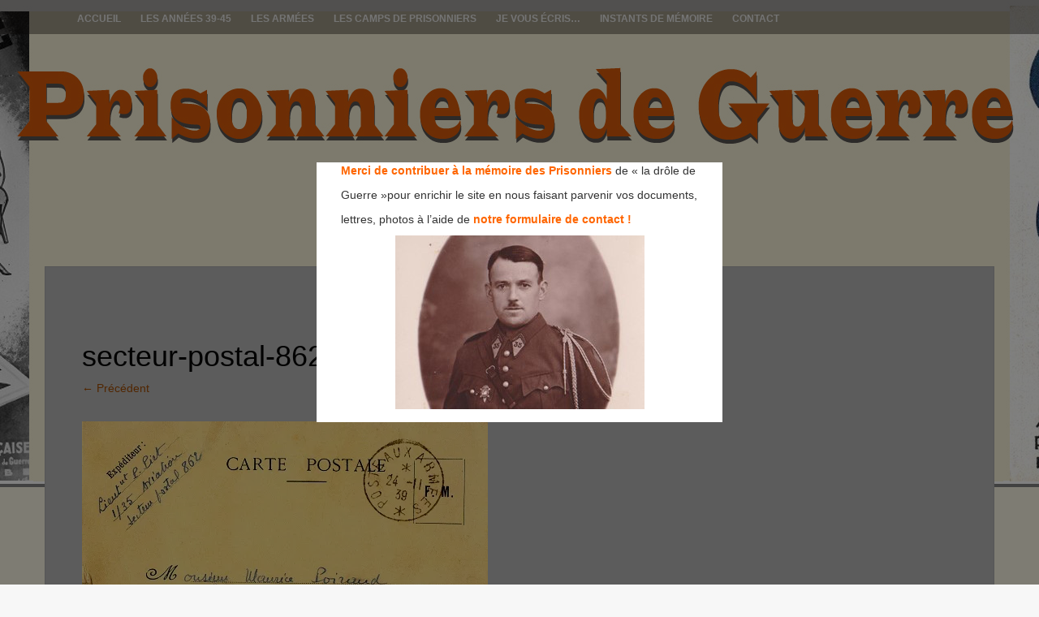

--- FILE ---
content_type: text/html; charset=UTF-8
request_url: https://prisonniers-de-guerre.fr/img943e/
body_size: 9028
content:
<!DOCTYPE html>
<html lang="fr-FR">
<head>
<meta charset="UTF-8">
<meta name="viewport" content="width=device-width, initial-scale=1">
<title>secteur-postal-862 | prisonniers de guerre</title>
<link rel="profile" href="http://gmpg.org/xfn/11">
<link rel="pingback" href="https://prisonniers-de-guerre.fr/xmlrpc.php">
<link rel='dns-prefetch' href='//s.w.org' />
<link rel='dns-prefetch' href='//v0.wordpress.com' />
<link rel='dns-prefetch' href='//widgets.wp.com' />
<link rel='dns-prefetch' href='//s0.wp.com' />
<link rel='dns-prefetch' href='//0.gravatar.com' />
<link rel='dns-prefetch' href='//1.gravatar.com' />
<link rel='dns-prefetch' href='//2.gravatar.com' />
<link rel='dns-prefetch' href='//i0.wp.com' />
<link rel='dns-prefetch' href='//i1.wp.com' />
<link rel='dns-prefetch' href='//i2.wp.com' />
<link rel="alternate" type="application/rss+xml" title="prisonniers de guerre &raquo; Flux" href="https://prisonniers-de-guerre.fr/feed/" />
<link rel="alternate" type="application/rss+xml" title="prisonniers de guerre &raquo; Flux des commentaires" href="https://prisonniers-de-guerre.fr/comments/feed/" />
<link rel="alternate" type="application/rss+xml" title="prisonniers de guerre &raquo; secteur-postal-862 Flux des commentaires" href="https://prisonniers-de-guerre.fr/feed/?attachment_id=4851" />
		<!-- This site uses the Google Analytics by ExactMetrics plugin v6.8.0 - Using Analytics tracking - https://www.exactmetrics.com/ -->
		<!-- Note: ExactMetrics is not currently configured on this site. The site owner needs to authenticate with Google Analytics in the ExactMetrics settings panel. -->
					<!-- No UA code set -->
				<!-- / Google Analytics by ExactMetrics -->
				<script type="text/javascript">
			window._wpemojiSettings = {"baseUrl":"https:\/\/s.w.org\/images\/core\/emoji\/13.0.1\/72x72\/","ext":".png","svgUrl":"https:\/\/s.w.org\/images\/core\/emoji\/13.0.1\/svg\/","svgExt":".svg","source":{"concatemoji":"https:\/\/prisonniers-de-guerre.fr\/wp-includes\/js\/wp-emoji-release.min.js?ver=5.6.16"}};
			!function(e,a,t){var n,r,o,i=a.createElement("canvas"),p=i.getContext&&i.getContext("2d");function s(e,t){var a=String.fromCharCode;p.clearRect(0,0,i.width,i.height),p.fillText(a.apply(this,e),0,0);e=i.toDataURL();return p.clearRect(0,0,i.width,i.height),p.fillText(a.apply(this,t),0,0),e===i.toDataURL()}function c(e){var t=a.createElement("script");t.src=e,t.defer=t.type="text/javascript",a.getElementsByTagName("head")[0].appendChild(t)}for(o=Array("flag","emoji"),t.supports={everything:!0,everythingExceptFlag:!0},r=0;r<o.length;r++)t.supports[o[r]]=function(e){if(!p||!p.fillText)return!1;switch(p.textBaseline="top",p.font="600 32px Arial",e){case"flag":return s([127987,65039,8205,9895,65039],[127987,65039,8203,9895,65039])?!1:!s([55356,56826,55356,56819],[55356,56826,8203,55356,56819])&&!s([55356,57332,56128,56423,56128,56418,56128,56421,56128,56430,56128,56423,56128,56447],[55356,57332,8203,56128,56423,8203,56128,56418,8203,56128,56421,8203,56128,56430,8203,56128,56423,8203,56128,56447]);case"emoji":return!s([55357,56424,8205,55356,57212],[55357,56424,8203,55356,57212])}return!1}(o[r]),t.supports.everything=t.supports.everything&&t.supports[o[r]],"flag"!==o[r]&&(t.supports.everythingExceptFlag=t.supports.everythingExceptFlag&&t.supports[o[r]]);t.supports.everythingExceptFlag=t.supports.everythingExceptFlag&&!t.supports.flag,t.DOMReady=!1,t.readyCallback=function(){t.DOMReady=!0},t.supports.everything||(n=function(){t.readyCallback()},a.addEventListener?(a.addEventListener("DOMContentLoaded",n,!1),e.addEventListener("load",n,!1)):(e.attachEvent("onload",n),a.attachEvent("onreadystatechange",function(){"complete"===a.readyState&&t.readyCallback()})),(n=t.source||{}).concatemoji?c(n.concatemoji):n.wpemoji&&n.twemoji&&(c(n.twemoji),c(n.wpemoji)))}(window,document,window._wpemojiSettings);
		</script>
		<style type="text/css">
img.wp-smiley,
img.emoji {
	display: inline !important;
	border: none !important;
	box-shadow: none !important;
	height: 1em !important;
	width: 1em !important;
	margin: 0 .07em !important;
	vertical-align: -0.1em !important;
	background: none !important;
	padding: 0 !important;
}
</style>
	<link rel='stylesheet' id='validate-engine-css-css'  href='https://prisonniers-de-guerre.fr/wp-content/plugins/wysija-newsletters/css/validationEngine.jquery.css?ver=2.14' type='text/css' media='all' />
<link rel='stylesheet' id='wp-block-library-css'  href='https://prisonniers-de-guerre.fr/wp-includes/css/dist/block-library/style.min.css?ver=5.6.16' type='text/css' media='all' />
<style id='wp-block-library-inline-css' type='text/css'>
.has-text-align-justify{text-align:justify;}
</style>
<link rel='stylesheet' id='contact-form-7-css'  href='https://prisonniers-de-guerre.fr/wp-content/plugins/contact-form-7/includes/css/styles.css?ver=5.4.2' type='text/css' media='all' />
<link rel='stylesheet' id='simple_popup_manager-style-css'  href='https://prisonniers-de-guerre.fr/wp-content/plugins/simple-popup-manager/css/style.css?ver=5.6.16' type='text/css' media='all' />
<link rel='stylesheet' id='symple_shortcode_styles-css'  href='https://prisonniers-de-guerre.fr/wp-content/plugins/symple-shortcodes/shortcodes/css/symple_shortcodes_styles.css?ver=5.6.16' type='text/css' media='all' />
<link rel='stylesheet' id='theme-my-login-css'  href='https://prisonniers-de-guerre.fr/wp-content/plugins/theme-my-login/assets/styles/theme-my-login.min.css?ver=7.1.3' type='text/css' media='all' />
<link rel='stylesheet' id='wordpress-popular-posts-css-css'  href='https://prisonniers-de-guerre.fr/wp-content/plugins/wordpress-popular-posts/assets/css/wpp.css?ver=5.3.5' type='text/css' media='all' />
<link rel='stylesheet' id='fifteen-basic-style-css'  href='https://prisonniers-de-guerre.fr/wp-content/themes/prisonniers-de-guerre/style.css?ver=5.6.16' type='text/css' media='all' />
<link rel='stylesheet' id='fifteen-layout-css'  href='https://prisonniers-de-guerre.fr/wp-content/themes/prisonniers-de-guerre/css/layouts/content-sidebar.css?ver=5.6.16' type='text/css' media='all' />
<link rel='stylesheet' id='fifteen-bootstrap-style-css'  href='https://prisonniers-de-guerre.fr/wp-content/themes/prisonniers-de-guerre/css/bootstrap/bootstrap.min.css?ver=5.6.16' type='text/css' media='all' />
<link rel='stylesheet' id='fifteen-main-skin-css'  href='https://prisonniers-de-guerre.fr/wp-content/themes/prisonniers-de-guerre/css/skins/default.css?ver=5.6.16' type='text/css' media='all' />
<link rel='stylesheet' id='jetpack_css-css'  href='https://prisonniers-de-guerre.fr/wp-content/plugins/jetpack/css/jetpack.css?ver=9.8.3' type='text/css' media='all' />
<script type='text/javascript' src='https://prisonniers-de-guerre.fr/wp-includes/js/jquery/jquery.min.js?ver=3.5.1' id='jquery-core-js'></script>
<script type='text/javascript' src='https://prisonniers-de-guerre.fr/wp-includes/js/jquery/jquery-migrate.min.js?ver=3.3.2' id='jquery-migrate-js'></script>
<script type='text/javascript' src='https://prisonniers-de-guerre.fr/wp-content/plugins/simple-popup-manager/js/jquery.cookie.js?ver=1.3.4' id='jquery-cookie-js'></script>
<script type='text/javascript' id='simple-popup-manager-js-extra'>
/* <![CDATA[ */
var servername = "https:\/\/prisonniers-de-guerre.fr";
var options = {"active":"1","context":"all","cookie":"","largeur":"500","hauteur":"320","threshold":"480","bgcolor":"#000000","opacite":"0.5","contenu":"<p style=\"text-align: justify; padding-left: 30px;\"><span style=\"color: #ff6600;\"><strong>Merci de contribuer \u00e0 la m\u00e9moire des Prisonniers<\/strong><\/span> de \u00ab\u00a0la dr\u00f4le de<\/p>\n<p style=\"text-align: justify; padding-left: 30px;\">Guerre\u00a0\u00bbpour enrichir le site en nous faisant parvenir vos documents,<\/p>\n<p style=\"text-align: justify; padding-left: 30px;\">lettres,\u00a0photos \u00e0 l\u2019aide de<span style=\"color: #ff6600;\"> <strong>notre formulaire de contact !<\/strong><\/span><\/p>\n<p style=\"text-align: justify;\"><a href=\"https:\/\/prisonniers-de-guerre.fr\/wp-content\/uploads\/2014\/04\/toulhoat-yves-petit.jpg\"><img class=\"size-full wp-image-645 aligncenter\" alt=\"toulhoat-yves-petit\" src=\"https:\/\/prisonniers-de-guerre.fr\/wp-content\/uploads\/2014\/04\/toulhoat-yves-petit.jpg\" width=\"307\" height=\"214\" \/><\/a><\/p>\n","debug":""};
/* ]]> */
</script>
<script type='text/javascript' src='https://prisonniers-de-guerre.fr/wp-content/plugins/simple-popup-manager/js/simple-popup-manager.js?ver=1.3.4' id='simple-popup-manager-js'></script>
<script type='application/json' id='wpp-json'>
{"sampling_active":0,"sampling_rate":100,"ajax_url":"https:\/\/prisonniers-de-guerre.fr\/wp-json\/wordpress-popular-posts\/v1\/popular-posts","ID":4851,"token":"7ca649fd09","lang":0,"debug":0}
</script>
<script type='text/javascript' src='https://prisonniers-de-guerre.fr/wp-content/plugins/wordpress-popular-posts/assets/js/wpp.min.js?ver=5.3.5' id='wpp-js-js'></script>
<script type='text/javascript' src='https://prisonniers-de-guerre.fr/wp-content/themes/prisonniers-de-guerre/js/bootstrap.min.js?ver=5.6.16' id='fifteen-bootstrap-js'></script>
<script type='text/javascript' src='https://prisonniers-de-guerre.fr/wp-content/themes/prisonniers-de-guerre/js/custom.js?ver=5.6.16' id='fifteen-custom-js-js'></script>
<script type='text/javascript' src='https://prisonniers-de-guerre.fr/wp-content/themes/prisonniers-de-guerre/js/keyboard-image-navigation.js?ver=20120202' id='fifteen-keyboard-image-navigation-js'></script>
<link rel="https://api.w.org/" href="https://prisonniers-de-guerre.fr/wp-json/" /><link rel="alternate" type="application/json" href="https://prisonniers-de-guerre.fr/wp-json/wp/v2/media/4851" /><link rel="EditURI" type="application/rsd+xml" title="RSD" href="https://prisonniers-de-guerre.fr/xmlrpc.php?rsd" />
<link rel="wlwmanifest" type="application/wlwmanifest+xml" href="https://prisonniers-de-guerre.fr/wp-includes/wlwmanifest.xml" />
<meta name="generator" content="WordPress 5.6.16" />
<link rel='shortlink' href='https://wp.me/a4uAmX-1gf' />
<link rel="alternate" type="application/json+oembed" href="https://prisonniers-de-guerre.fr/wp-json/oembed/1.0/embed?url=https%3A%2F%2Fprisonniers-de-guerre.fr%2Fimg943e%2F" />
<link rel="alternate" type="text/xml+oembed" href="https://prisonniers-de-guerre.fr/wp-json/oembed/1.0/embed?url=https%3A%2F%2Fprisonniers-de-guerre.fr%2Fimg943e%2F&#038;format=xml" />
		<!-- GA Google Analytics @ https://m0n.co/ga -->
		<script type="text/javascript">
			var _gaq = _gaq || [];
			_gaq.push(['_setAccount', 'UA-49541207-1']);
			_gaq.push(['_trackPageview']);
			(function() {
				var ga = document.createElement('script'); ga.type = 'text/javascript'; ga.async = true;
				ga.src = ('https:' == document.location.protocol ? 'https://ssl' : 'http://www') + '.google-analytics.com/ga.js';
				var s = document.getElementsByTagName('script')[0]; s.parentNode.insertBefore(ga, s);
			})();
		</script>
	<script type="text/javascript">
	window._se_plugin_version = '8.1.9';
</script>
        <script type="text/javascript">
            var jQueryMigrateHelperHasSentDowngrade = false;
			window.onerror = function( msg, url, line, col, error ) {
				// Break out early, do not processing if a downgrade reqeust was already sent.
				if ( jQueryMigrateHelperHasSentDowngrade ) {
					return true;
                }
				var xhr = new XMLHttpRequest();
				var nonce = 'c9e9852cad';
				var jQueryFunctions = [
					'andSelf',
					'browser',
					'live',
					'boxModel',
					'support.boxModel',
					'size',
					'swap',
					'clean',
					'sub',
                ];
				var match_pattern = /\)\.(.+?) is not a function/;
                var erroredFunction = msg.match( match_pattern );
                // If there was no matching functions, do not try to downgrade.
                if ( typeof erroredFunction !== 'object' || typeof erroredFunction[1] === "undefined" || -1 === jQueryFunctions.indexOf( erroredFunction[1] ) ) {
                    return true;
                }
                // Set that we've now attempted a downgrade request.
                jQueryMigrateHelperHasSentDowngrade = true;
				xhr.open( 'POST', 'https://prisonniers-de-guerre.fr/wp-admin/admin-ajax.php' );
				xhr.setRequestHeader( 'Content-Type', 'application/x-www-form-urlencoded' );
				xhr.onload = function () {
					var response,
                        reload = false;
					if ( 200 === xhr.status ) {
                        try {
                        	response = JSON.parse( xhr.response );
                        	reload = response.data.reload;
                        } catch ( e ) {
                        	reload = false;
                        }
                    }
					// Automatically reload the page if a deprecation caused an automatic downgrade, ensure visitors get the best possible experience.
					if ( reload ) {
						location.reload();
                    }
				};
				xhr.send( encodeURI( 'action=jquery-migrate-downgrade-version&_wpnonce=' + nonce ) );
				// Suppress error alerts in older browsers
				return true;
			}
        </script>
		        <style>
            @-webkit-keyframes bgslide {
                from {
                    background-position-x: 0;
                }
                to {
                    background-position-x: -200%;
                }
            }
            @keyframes bgslide {
                    from {
                        background-position-x: 0;
                    }
                    to {
                        background-position-x: -200%;
                    }
            }
            .wpp-widget-placeholder {
                margin: 0 auto;
                width: 60px;
                height: 3px;
                background: #dd3737;
                background: -webkit-gradient(linear, left top, right top, from(#dd3737), color-stop(10%, #571313), to(#dd3737));
                background: linear-gradient(90deg, #dd3737 0%, #571313 10%, #dd3737 100%);
                background-size: 200% auto;
                border-radius: 3px;
                -webkit-animation: bgslide 1s infinite linear;
                animation: bgslide 1s infinite linear;
            }
        </style>
        <style></style>  		<style id="fifteen-custom-style">
  		  			.site-description { color: #ffffff }
  		  		  			.site-title a { color: #22233A }
  		  		  			#site-navigation ul > li a, .menu-toggle, .primary-navigation.toggled .nav-menu { color: #070707 }
  		</style>
  <!-- All in one Favicon 4.7 --><link rel="shortcut icon" href="https://prisonniers-de-guerre.fr/wp-content/uploads/2014/03/barbelesok.ico" />
	<style type="text/css">
			.site-title,
		.site-description {
			position: absolute;
			clip: rect(1px, 1px, 1px, 1px);
		}
		#social-icons {
			margin-top: 105px;
		}
			#parallax-bg {
			background: url(https://prisonniers-de-guerre.fr/wp-content/uploads/2017/02/copy-header21.jpg) no-repeat;
			background-position: center top;
		}
	</style>
	<style type="text/css" id="custom-background-css">
body.custom-background { background-image: url("https://prisonniers-de-guerre.fr/wp-content/uploads/2017/02/bg-blancasse.png"); background-position: left top; background-size: auto; background-repeat: repeat; background-attachment: fixed; }
</style>
<!-- Jetpack Open Graph Tags -->
<meta property="og:type" content="article" />
<meta property="og:title" content="secteur-postal-862" />
<meta property="og:url" content="https://prisonniers-de-guerre.fr/img943e/" />
<meta property="og:description" content="secteur postal 862" />
<meta property="article:published_time" content="2014-08-23T20:31:38+00:00" />
<meta property="article:modified_time" content="2014-08-23T20:31:38+00:00" />
<meta property="og:site_name" content="prisonniers de guerre" />
<meta property="og:image" content="https://prisonniers-de-guerre.fr/wp-content/uploads/2014/08/img943e.jpg" />
<meta property="og:locale" content="fr_FR" />
<meta name="twitter:text:title" content="secteur-postal-862" />
<meta name="twitter:image" content="https://i0.wp.com/prisonniers-de-guerre.fr/wp-content/uploads/2014/08/img943e.jpg?fit=500%2C331&#038;ssl=1&#038;w=640" />
<meta name="twitter:card" content="summary_large_image" />
<!-- End Jetpack Open Graph Tags -->
</head>
<body class="attachment attachment-template-default single single-attachment postid-4851 attachmentid-4851 attachment-jpeg custom-background symple-shortcodes  symple-shortcodes-responsive">
<div id="parallax-bg"></div>
<div id="page" class="hfeed site">
		<div id="top-bar">
		<div class="container">
			<div id="top-search-form" class="col-md-12">
				<form role="search" method="get" class="row search-form" action="https://prisonniers-de-guerre.fr/">
	<div class"search-form-top">
	<label>
		<span class="screen-reader-text">Rechercher&nbsp;:</span>
		<input type="text" class="search-field" placeholder="Search for anything on this site..." value="" name="s">
	</label>
	</div>
	<div class="cancel-search">Annuler</div>
</form>
			</div>
			<div id="top-navigation" class="col-md-11">
				<div class="menu-menu-prisonniers-container"><ul id="menu-menu-prisonniers" class="menu"><li id="menu-item-61" class="menu-item menu-item-type-custom menu-item-object-custom menu-item-home menu-item-61"><a href="https://prisonniers-de-guerre.fr/">Accueil</a></li>
<li id="menu-item-93" class="menu-item menu-item-type-taxonomy menu-item-object-category menu-item-has-children menu-item-93"><a href="https://prisonniers-de-guerre.fr/category/les-annees-39-45/">Les années 39-45</a>
<ul class="sub-menu">
	<li id="menu-item-582" class="menu-item menu-item-type-taxonomy menu-item-object-category menu-item-582"><a href="https://prisonniers-de-guerre.fr/category/les-annees-39-45/1939/">1939</a></li>
	<li id="menu-item-322" class="menu-item menu-item-type-taxonomy menu-item-object-category menu-item-322"><a href="https://prisonniers-de-guerre.fr/category/les-annees-39-45/1940/">1940</a></li>
	<li id="menu-item-248" class="menu-item menu-item-type-taxonomy menu-item-object-category menu-item-248"><a href="https://prisonniers-de-guerre.fr/category/les-annees-39-45/1941/">1941</a></li>
	<li id="menu-item-583" class="menu-item menu-item-type-taxonomy menu-item-object-category menu-item-583"><a href="https://prisonniers-de-guerre.fr/category/les-annees-39-45/1942/">1942</a></li>
	<li id="menu-item-584" class="menu-item menu-item-type-taxonomy menu-item-object-category menu-item-584"><a href="https://prisonniers-de-guerre.fr/category/les-annees-39-45/1943/">1943</a></li>
	<li id="menu-item-585" class="menu-item menu-item-type-taxonomy menu-item-object-category menu-item-585"><a href="https://prisonniers-de-guerre.fr/category/les-annees-39-45/1944/">1944</a></li>
	<li id="menu-item-210" class="menu-item menu-item-type-taxonomy menu-item-object-category menu-item-210"><a href="https://prisonniers-de-guerre.fr/category/les-annees-39-45/anne-1945/">1945</a></li>
</ul>
</li>
<li id="menu-item-94" class="menu-item menu-item-type-taxonomy menu-item-object-category menu-item-has-children menu-item-94"><a href="https://prisonniers-de-guerre.fr/category/les-armees/">Les Armées</a>
<ul class="sub-menu">
	<li id="menu-item-130" class="menu-item menu-item-type-taxonomy menu-item-object-category menu-item-130"><a href="https://prisonniers-de-guerre.fr/category/les-armees/les-armees-dans-le-combat/">Les armées dans le combat</a></li>
	<li id="menu-item-371" class="menu-item menu-item-type-taxonomy menu-item-object-category menu-item-371"><a href="https://prisonniers-de-guerre.fr/category/les-armees/allegeance-au-marechal-petain/">Allégeance au Maréchal Pétain</a></li>
</ul>
</li>
<li id="menu-item-92" class="menu-item menu-item-type-taxonomy menu-item-object-category menu-item-has-children menu-item-92"><a href="https://prisonniers-de-guerre.fr/category/les-camps-de-prisonniers/">Les Camps de Prisonniers</a>
<ul class="sub-menu">
	<li id="menu-item-60" class="menu-item menu-item-type-taxonomy menu-item-object-category menu-item-60"><a href="https://prisonniers-de-guerre.fr/category/les-camps-de-prisonniers/les-camps-en-france/">Les camps en France</a></li>
	<li id="menu-item-58" class="menu-item menu-item-type-taxonomy menu-item-object-category menu-item-58"><a href="https://prisonniers-de-guerre.fr/category/les-camps-de-prisonniers/les-camps-sur-le-territoire-du-reich/">Les camps sur le territoire du Reich</a></li>
	<li id="menu-item-59" class="menu-item menu-item-type-taxonomy menu-item-object-category menu-item-59"><a href="https://prisonniers-de-guerre.fr/category/les-camps-de-prisonniers/le-trajet-et-la-structure-des-camps/">Le trajet et la structure des camps</a></li>
	<li id="menu-item-354" class="menu-item menu-item-type-taxonomy menu-item-object-category menu-item-354"><a href="https://prisonniers-de-guerre.fr/category/les-camps-de-prisonniers/le-retour-des-prisonniers/">Le retour des prisonniers</a></li>
	<li id="menu-item-256" class="menu-item menu-item-type-taxonomy menu-item-object-category menu-item-256"><a href="https://prisonniers-de-guerre.fr/category/les-camps-de-prisonniers/des-prisons-apres-guerre/">Des prisons après guerre</a></li>
</ul>
</li>
<li id="menu-item-95" class="menu-item menu-item-type-taxonomy menu-item-object-category menu-item-has-children menu-item-95"><a href="https://prisonniers-de-guerre.fr/category/je-vous-ecris/">Je vous écris&#8230;</a>
<ul class="sub-menu">
	<li id="menu-item-180" class="menu-item menu-item-type-taxonomy menu-item-object-category menu-item-180"><a href="https://prisonniers-de-guerre.fr/category/je-vous-ecris/le-courrier/">Le courrier</a></li>
	<li id="menu-item-202" class="menu-item menu-item-type-taxonomy menu-item-object-category menu-item-202"><a href="https://prisonniers-de-guerre.fr/category/je-vous-ecris/la-correspondance-entre-les-prisonniers-et-la-france/">La correspondance avec la France</a></li>
</ul>
</li>
<li id="menu-item-594" class="menu-item menu-item-type-post_type menu-item-object-page menu-item-has-children menu-item-594"><a href="https://prisonniers-de-guerre.fr/instants-de-memoire/">Instants de Mémoire</a>
<ul class="sub-menu">
	<li id="menu-item-604" class="menu-item menu-item-type-post_type menu-item-object-page menu-item-604"><a href="https://prisonniers-de-guerre.fr/des-noms-sur-des-visages/">Des noms sur des visages</a></li>
	<li id="menu-item-280" class="menu-item menu-item-type-post_type menu-item-object-page menu-item-280"><a href="https://prisonniers-de-guerre.fr/des-visages/">Des visages inconnus…</a></li>
</ul>
</li>
<li id="menu-item-71" class="menu-item menu-item-type-post_type menu-item-object-page menu-item-71"><a href="https://prisonniers-de-guerre.fr/contact/">Contact</a></li>
</ul></div>			</div>
			<div class="top-search-icon col-md-1">
				<i class="fa fa-search"></i>
			</div>
		</div>
	</div><!--#top-bar-->
	<div id="header-top">
		<header id="masthead" class="site-header row container" role="banner">
			<div class="site-branding col-md-12 col-xs-12">
							<h1 class="site-title"><a href="https://prisonniers-de-guerre.fr/" title="prisonniers de guerre" rel="home">prisonniers de guerre</a></h1>
				<h2 class="site-description"></h2>
						</div>
			<div id="social-icons" class="col-md-12 col-xs-12">
	            	             	             	             	             	             	             	             </div>
		</header><!-- #masthead -->
	</div>
	<div id="header-2">
		<div class="container">
		<div class="default-nav-wrapper col-md-12 col-xs-12">
		   <nav id="site-navigation" class="main-navigation" role="navigation">
	         <div id="nav-container">
				<h1 class="menu-toggle">Menu</h1>
				<div class="screen-reader-text skip-link"><a href="#content" title="Aller au contenu">Aller au contenu</a></div>
				<div class="menu-menu-prisonniers-container"><ul id="menu-menu-prisonniers-1" class="menu"><li class="menu-item menu-item-type-custom menu-item-object-custom menu-item-home menu-item-61"><a href="https://prisonniers-de-guerre.fr/">Accueil</a></li>
<li class="menu-item menu-item-type-taxonomy menu-item-object-category menu-item-has-children menu-item-93"><a href="https://prisonniers-de-guerre.fr/category/les-annees-39-45/">Les années 39-45</a>
<ul class="sub-menu">
	<li class="menu-item menu-item-type-taxonomy menu-item-object-category menu-item-582"><a href="https://prisonniers-de-guerre.fr/category/les-annees-39-45/1939/">1939</a></li>
	<li class="menu-item menu-item-type-taxonomy menu-item-object-category menu-item-322"><a href="https://prisonniers-de-guerre.fr/category/les-annees-39-45/1940/">1940</a></li>
	<li class="menu-item menu-item-type-taxonomy menu-item-object-category menu-item-248"><a href="https://prisonniers-de-guerre.fr/category/les-annees-39-45/1941/">1941</a></li>
	<li class="menu-item menu-item-type-taxonomy menu-item-object-category menu-item-583"><a href="https://prisonniers-de-guerre.fr/category/les-annees-39-45/1942/">1942</a></li>
	<li class="menu-item menu-item-type-taxonomy menu-item-object-category menu-item-584"><a href="https://prisonniers-de-guerre.fr/category/les-annees-39-45/1943/">1943</a></li>
	<li class="menu-item menu-item-type-taxonomy menu-item-object-category menu-item-585"><a href="https://prisonniers-de-guerre.fr/category/les-annees-39-45/1944/">1944</a></li>
	<li class="menu-item menu-item-type-taxonomy menu-item-object-category menu-item-210"><a href="https://prisonniers-de-guerre.fr/category/les-annees-39-45/anne-1945/">1945</a></li>
</ul>
</li>
<li class="menu-item menu-item-type-taxonomy menu-item-object-category menu-item-has-children menu-item-94"><a href="https://prisonniers-de-guerre.fr/category/les-armees/">Les Armées</a>
<ul class="sub-menu">
	<li class="menu-item menu-item-type-taxonomy menu-item-object-category menu-item-130"><a href="https://prisonniers-de-guerre.fr/category/les-armees/les-armees-dans-le-combat/">Les armées dans le combat</a></li>
	<li class="menu-item menu-item-type-taxonomy menu-item-object-category menu-item-371"><a href="https://prisonniers-de-guerre.fr/category/les-armees/allegeance-au-marechal-petain/">Allégeance au Maréchal Pétain</a></li>
</ul>
</li>
<li class="menu-item menu-item-type-taxonomy menu-item-object-category menu-item-has-children menu-item-92"><a href="https://prisonniers-de-guerre.fr/category/les-camps-de-prisonniers/">Les Camps de Prisonniers</a>
<ul class="sub-menu">
	<li class="menu-item menu-item-type-taxonomy menu-item-object-category menu-item-60"><a href="https://prisonniers-de-guerre.fr/category/les-camps-de-prisonniers/les-camps-en-france/">Les camps en France</a></li>
	<li class="menu-item menu-item-type-taxonomy menu-item-object-category menu-item-58"><a href="https://prisonniers-de-guerre.fr/category/les-camps-de-prisonniers/les-camps-sur-le-territoire-du-reich/">Les camps sur le territoire du Reich</a></li>
	<li class="menu-item menu-item-type-taxonomy menu-item-object-category menu-item-59"><a href="https://prisonniers-de-guerre.fr/category/les-camps-de-prisonniers/le-trajet-et-la-structure-des-camps/">Le trajet et la structure des camps</a></li>
	<li class="menu-item menu-item-type-taxonomy menu-item-object-category menu-item-354"><a href="https://prisonniers-de-guerre.fr/category/les-camps-de-prisonniers/le-retour-des-prisonniers/">Le retour des prisonniers</a></li>
	<li class="menu-item menu-item-type-taxonomy menu-item-object-category menu-item-256"><a href="https://prisonniers-de-guerre.fr/category/les-camps-de-prisonniers/des-prisons-apres-guerre/">Des prisons après guerre</a></li>
</ul>
</li>
<li class="menu-item menu-item-type-taxonomy menu-item-object-category menu-item-has-children menu-item-95"><a href="https://prisonniers-de-guerre.fr/category/je-vous-ecris/">Je vous écris&#8230;</a>
<ul class="sub-menu">
	<li class="menu-item menu-item-type-taxonomy menu-item-object-category menu-item-180"><a href="https://prisonniers-de-guerre.fr/category/je-vous-ecris/le-courrier/">Le courrier</a></li>
	<li class="menu-item menu-item-type-taxonomy menu-item-object-category menu-item-202"><a href="https://prisonniers-de-guerre.fr/category/je-vous-ecris/la-correspondance-entre-les-prisonniers-et-la-france/">La correspondance avec la France</a></li>
</ul>
</li>
<li class="menu-item menu-item-type-post_type menu-item-object-page menu-item-has-children menu-item-594"><a href="https://prisonniers-de-guerre.fr/instants-de-memoire/">Instants de Mémoire</a>
<ul class="sub-menu">
	<li class="menu-item menu-item-type-post_type menu-item-object-page menu-item-604"><a href="https://prisonniers-de-guerre.fr/des-noms-sur-des-visages/">Des noms sur des visages</a></li>
	<li class="menu-item menu-item-type-post_type menu-item-object-page menu-item-280"><a href="https://prisonniers-de-guerre.fr/des-visages/">Des visages inconnus…</a></li>
</ul>
</li>
<li class="menu-item menu-item-type-post_type menu-item-object-page menu-item-71"><a href="https://prisonniers-de-guerre.fr/contact/">Contact</a></li>
</ul></div>	          </div>
			</nav><!-- #site-navigation -->
		  </div>
		</div>
	</div>
			<div id="content" class="site-content container row clearfix clear">
		<div class="container col-md-12">
	<div id="primary" class="content-area image-attachment">
		<main id="main" class="site-main" role="main">
			<article id="post-4851" class="post-4851 attachment type-attachment status-inherit hentry">
				<header class="entry-header">
					<h1 class="entry-title">secteur-postal-862</h1>
					<div class="entry-meta">
						Published <span class="entry-date"><time class="entry-date" datetime="2014-08-23T21:31:38+01:00">23 août 2014</time></span> at <a href="https://prisonniers-de-guerre.fr/wp-content/uploads/2014/08/img943e.jpg">500 &times; 331</a> in <a href="https://prisonniers-de-guerre.fr/img943e/" rel="gallery">secteur-postal-862</a>					</div><!-- .entry-meta -->
					<nav role="navigation" id="image-navigation" class="image-navigation">
						<div class="nav-previous"><a href='https://prisonniers-de-guerre.fr/img940e/'><span class="meta-nav">&larr;</span> Précédent</a></div>
						<div class="nav-next"><a href='https://prisonniers-de-guerre.fr/img944/'>Suivant <span class="meta-nav">&rarr;</span></a></div>
					</nav><!-- #image-navigation -->
				</header><!-- .entry-header -->
				<div class="entry-content">
					<div class="entry-attachment">
						<div class="attachment">
							<a href="https://prisonniers-de-guerre.fr/homme-de-confiance/" rel="attachment"><img width="500" height="331" src="https://i0.wp.com/prisonniers-de-guerre.fr/wp-content/uploads/2014/08/img943e.jpg?fit=500%2C331&amp;ssl=1" class="attachment-1200x1200 size-1200x1200" alt="" loading="lazy" data-attachment-id="4851" data-permalink="https://prisonniers-de-guerre.fr/img943e/" data-orig-file="https://i0.wp.com/prisonniers-de-guerre.fr/wp-content/uploads/2014/08/img943e.jpg?fit=500%2C331&amp;ssl=1" data-orig-size="500,331" data-comments-opened="1" data-image-meta="{&quot;aperture&quot;:&quot;0&quot;,&quot;credit&quot;:&quot;&quot;,&quot;camera&quot;:&quot;&quot;,&quot;caption&quot;:&quot;&quot;,&quot;created_timestamp&quot;:&quot;0&quot;,&quot;copyright&quot;:&quot;&quot;,&quot;focal_length&quot;:&quot;0&quot;,&quot;iso&quot;:&quot;0&quot;,&quot;shutter_speed&quot;:&quot;0&quot;,&quot;title&quot;:&quot;&quot;}" data-image-title="secteur-postal-862" data-image-description="" data-medium-file="https://i0.wp.com/prisonniers-de-guerre.fr/wp-content/uploads/2014/08/img943e.jpg?fit=500%2C331&amp;ssl=1" data-large-file="https://i0.wp.com/prisonniers-de-guerre.fr/wp-content/uploads/2014/08/img943e.jpg?fit=500%2C331&amp;ssl=1" /></a>						</div><!-- .attachment -->
												<div class="entry-caption">
							<p>secteur postal 862</p>
						</div><!-- .entry-caption -->
											</div><!-- .entry-attachment -->
									</div><!-- .entry-content -->
							</article><!-- #post-## -->
	<div id="comments" class="comments-area">
		<div id="respond" class="comment-respond">
		<h3 id="reply-title" class="comment-reply-title">Laisser un commentaire <small><a rel="nofollow" id="cancel-comment-reply-link" href="/img943e/#respond" style="display:none;">Annuler la réponse</a></small></h3><form action="https://prisonniers-de-guerre.fr/wp-comments-post.php" method="post" id="commentform" class="comment-form"><p class="comment-notes"><span id="email-notes">Votre adresse e-mail ne sera pas publiée.</span> Les champs obligatoires sont indiqués avec <span class="required">*</span></p><div class="form-group"><label for="comment">Commentaire</label><textarea id="comment" class="form-control" name="comment" cols="45" rows="8" aria-required="true"></textarea></div> <div class="form-group"><label for="author">Nom</label> <span class="required">*</span><input id="author" name="author" class="form-control" type="text" value="" size="30" aria-required='true' /></div>
<div class="form-group"><label for="email">Adresse de contact</label> <span class="required">*</span><input id="email" name="email" class="form-control" type="text" value="" size="30" aria-required='true' /></div>
<div class="form-group><label for="url">Site web</label><input id="url" name="url" class="form-control" type="text" value="" size="30" /></div>
<div role="note" class="comment-form-policy-top-copy" style="font-size:80%"></div>
<p class="comment-form-policy">
            <label for="policy" style="display:block !important">
                <input id="policy" name="policy" value="policy-key" class="comment-form-policy__input" type="checkbox" style="width:auto; margin-right:7px;" aria-required="true">J’ai lu et j’accepte la <a href="https://prisonniers-de-guerre.fr/mentions-legales/" target="_blank" rel="" class="comment-form-policy__see-more-link">La page des Mentions Légales</a><span class="comment-form-policy__required required"> *</span>
            </label>
        </p>
<p class="comment-form-cookies-consent"><input id="wp-comment-cookies-consent" name="wp-comment-cookies-consent" type="checkbox" value="yes" /> <label for="wp-comment-cookies-consent">Enregistrer mon nom, mon e-mail et mon site dans le navigateur pour mon prochain commentaire.</label></p>
<p class="comment-subscription-form"><input type="checkbox" name="subscribe_blog" id="subscribe_blog" value="subscribe" style="width: auto; -moz-appearance: checkbox; -webkit-appearance: checkbox;" /> <label class="subscribe-label" id="subscribe-blog-label" for="subscribe_blog">Prévenez-moi de tous les nouveaux articles par e-mail.</label></p><p class="form-submit"><input name="submit" type="submit" id="submit" class="submit" value="Laisser un commentaire" /> <input type='hidden' name='comment_post_ID' value='4851' id='comment_post_ID' />
<input type='hidden' name='comment_parent' id='comment_parent' value='0' />
</p><p style="display: none;"><input type="hidden" id="akismet_comment_nonce" name="akismet_comment_nonce" value="b095d41a83" /></p><p class="wysija-after-comment"><label for="wysija-box-after-comment"><input type="checkbox" id="wysija-box-after-comment" value="1" name="wysija[comment_subscribe]">Oui, ajoutez moi à votre liste de diffusion.</label></p><input type="hidden" id="ak_js" name="ak_js" value="167"/><textarea name="ak_hp_textarea" cols="45" rows="8" maxlength="100" style="display: none !important;"></textarea></form>	</div><!-- #respond -->
</div><!-- #comments -->
		</main><!-- #main -->
	</div><!-- #primary -->
	</div>
	</div><!-- #content -->
	<footer id="colophon" class="site-footer row" role="contentinfo">
	<div class="container">
			<div class="site-info col-md-4">
						Site cree par <a href="http://bd-communication.fr/">BD-Communication</a>.		</div><!-- .site-info -->
		<div id="footertext" class="col-md-7">
        	        </div>
	</div>
	</footer><!-- #colophon -->
</div><!-- #page -->
<!-- begin visitor maps  -->
<script type="text/javascript">
//<![CDATA[
function wo_map_console(url) {
  window.open(url,"wo_map_console","height=650,width=800,toolbar=no,statusbar=no,scrollbars=yes").focus();
}
//]]>
</script>
<!-- end visitor maps -->
<script type='text/javascript' src='https://prisonniers-de-guerre.fr/wp-content/plugins/jetpack/_inc/build/photon/photon.min.js?ver=20191001' id='jetpack-photon-js'></script>
<script type='text/javascript' src='https://prisonniers-de-guerre.fr/wp-includes/js/dist/vendor/wp-polyfill.min.js?ver=7.4.4' id='wp-polyfill-js'></script>
<script type='text/javascript' id='wp-polyfill-js-after'>
( 'fetch' in window ) || document.write( '<script src="https://prisonniers-de-guerre.fr/wp-includes/js/dist/vendor/wp-polyfill-fetch.min.js?ver=3.0.0"></scr' + 'ipt>' );( document.contains ) || document.write( '<script src="https://prisonniers-de-guerre.fr/wp-includes/js/dist/vendor/wp-polyfill-node-contains.min.js?ver=3.42.0"></scr' + 'ipt>' );( window.DOMRect ) || document.write( '<script src="https://prisonniers-de-guerre.fr/wp-includes/js/dist/vendor/wp-polyfill-dom-rect.min.js?ver=3.42.0"></scr' + 'ipt>' );( window.URL && window.URL.prototype && window.URLSearchParams ) || document.write( '<script src="https://prisonniers-de-guerre.fr/wp-includes/js/dist/vendor/wp-polyfill-url.min.js?ver=3.6.4"></scr' + 'ipt>' );( window.FormData && window.FormData.prototype.keys ) || document.write( '<script src="https://prisonniers-de-guerre.fr/wp-includes/js/dist/vendor/wp-polyfill-formdata.min.js?ver=3.0.12"></scr' + 'ipt>' );( Element.prototype.matches && Element.prototype.closest ) || document.write( '<script src="https://prisonniers-de-guerre.fr/wp-includes/js/dist/vendor/wp-polyfill-element-closest.min.js?ver=2.0.2"></scr' + 'ipt>' );
</script>
<script type='text/javascript' id='contact-form-7-js-extra'>
/* <![CDATA[ */
var wpcf7 = {"api":{"root":"https:\/\/prisonniers-de-guerre.fr\/wp-json\/","namespace":"contact-form-7\/v1"},"cached":"1"};
/* ]]> */
</script>
<script type='text/javascript' src='https://prisonniers-de-guerre.fr/wp-content/plugins/contact-form-7/includes/js/index.js?ver=5.4.2' id='contact-form-7-js'></script>
<script type='text/javascript' id='theme-my-login-js-extra'>
/* <![CDATA[ */
var themeMyLogin = {"action":"","errors":[]};
/* ]]> */
</script>
<script type='text/javascript' src='https://prisonniers-de-guerre.fr/wp-content/plugins/theme-my-login/assets/scripts/theme-my-login.min.js?ver=7.1.3' id='theme-my-login-js'></script>
<script type='text/javascript' src='https://prisonniers-de-guerre.fr/wp-content/themes/prisonniers-de-guerre/js/navigation.js?ver=20120206' id='fifteen-navigation-js'></script>
<script type='text/javascript' src='https://prisonniers-de-guerre.fr/wp-content/themes/prisonniers-de-guerre/js/skip-link-focus-fix.js?ver=20130115' id='fifteen-skip-link-focus-fix-js'></script>
<script type='text/javascript' src='https://prisonniers-de-guerre.fr/wp-includes/js/comment-reply.min.js?ver=5.6.16' id='comment-reply-js'></script>
<script type='text/javascript' src='https://prisonniers-de-guerre.fr/wp-includes/js/wp-embed.min.js?ver=5.6.16' id='wp-embed-js'></script>
<script defer type='text/javascript' src='https://prisonniers-de-guerre.fr/wp-content/plugins/akismet/_inc/form.js?ver=4.1.10' id='akismet-form-js'></script>
<script src='https://stats.wp.com/e-202604.js' defer></script>
<script>
	_stq = window._stq || [];
	_stq.push([ 'view', {v:'ext',j:'1:9.8.3',blog:'66394991',post:'4851',tz:'1',srv:'prisonniers-de-guerre.fr'} ]);
	_stq.push([ 'clickTrackerInit', '66394991', '4851' ]);
</script>
</body>
</html>